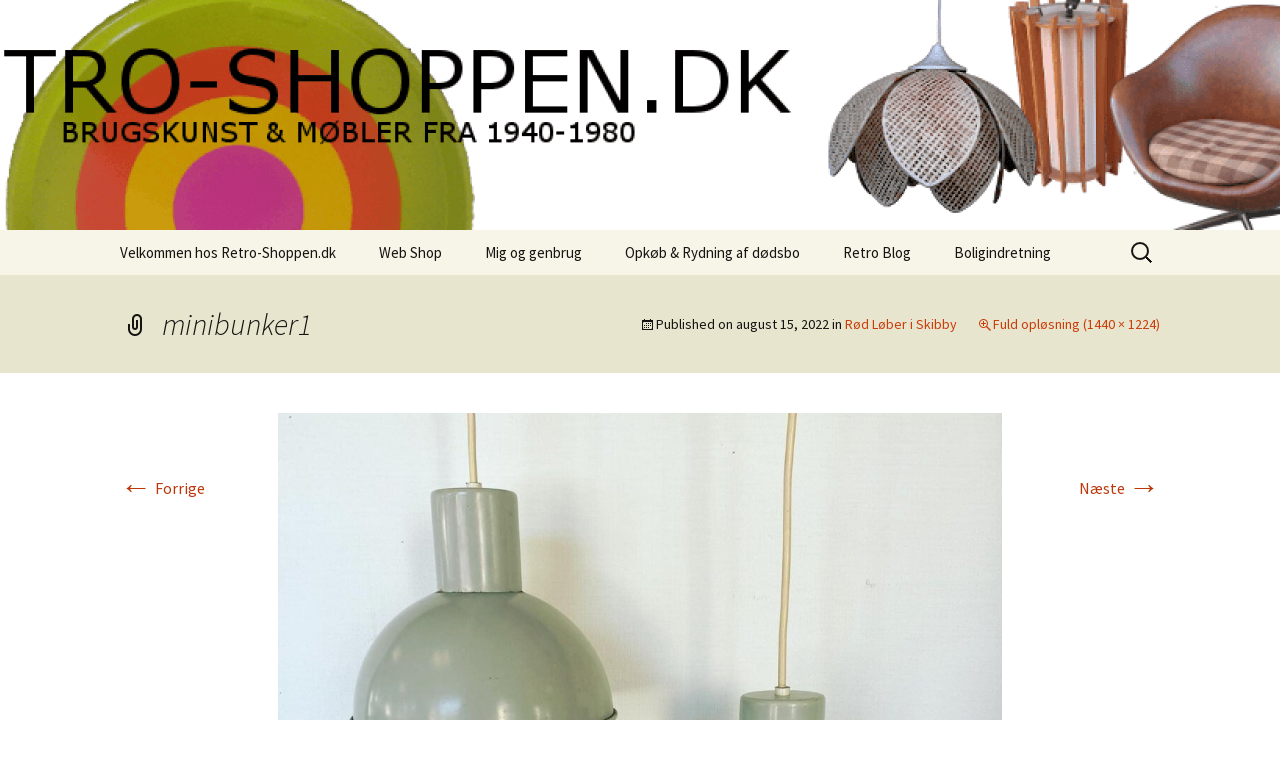

--- FILE ---
content_type: text/html; charset=UTF-8
request_url: https://www.retro-shoppen.dk/event/roed-loeber-i-skibby-3/minibunker1/
body_size: 57593
content:
<!DOCTYPE html>
<html lang="da-DK">
<head>
	<meta charset="UTF-8">
	<meta name="viewport" content="width=device-width, initial-scale=1.0">
	<title>minibunker1 - Retro-Shoppen.DK</title>
	<link rel="profile" href="https://gmpg.org/xfn/11">
	<link rel="pingback" href="https://www.retro-shoppen.dk/xmlrpc.php">
	<meta name='robots' content='index, follow, max-image-preview:large, max-snippet:-1, max-video-preview:-1' />

	<!-- This site is optimized with the Yoast SEO plugin v26.6 - https://yoast.com/wordpress/plugins/seo/ -->
	<link rel="canonical" href="https://www.retro-shoppen.dk/event/roed-loeber-i-skibby-3/minibunker1/" />
	<meta property="og:locale" content="da_DK" />
	<meta property="og:type" content="article" />
	<meta property="og:title" content="minibunker1 - Retro-Shoppen.DK" />
	<meta property="og:url" content="https://www.retro-shoppen.dk/event/roed-loeber-i-skibby-3/minibunker1/" />
	<meta property="og:site_name" content="Retro-Shoppen.DK" />
	<meta property="article:publisher" content="https://www.facebook.com/groups/1525734714409164/" />
	<meta property="og:image" content="https://www.retro-shoppen.dk/event/roed-loeber-i-skibby-3/minibunker1" />
	<meta property="og:image:width" content="1440" />
	<meta property="og:image:height" content="1224" />
	<meta property="og:image:type" content="image/jpeg" />
	<meta name="twitter:card" content="summary_large_image" />
	<script type="application/ld+json" class="yoast-schema-graph">{"@context":"https://schema.org","@graph":[{"@type":"WebPage","@id":"https://www.retro-shoppen.dk/event/roed-loeber-i-skibby-3/minibunker1/","url":"https://www.retro-shoppen.dk/event/roed-loeber-i-skibby-3/minibunker1/","name":"minibunker1 - Retro-Shoppen.DK","isPartOf":{"@id":"https://www.retro-shoppen.dk/#website"},"primaryImageOfPage":{"@id":"https://www.retro-shoppen.dk/event/roed-loeber-i-skibby-3/minibunker1/#primaryimage"},"image":{"@id":"https://www.retro-shoppen.dk/event/roed-loeber-i-skibby-3/minibunker1/#primaryimage"},"thumbnailUrl":"https://www.retro-shoppen.dk/wp-content/uploads/minibunker1.jpg","datePublished":"2022-08-15T05:56:49+00:00","breadcrumb":{"@id":"https://www.retro-shoppen.dk/event/roed-loeber-i-skibby-3/minibunker1/#breadcrumb"},"inLanguage":"da-DK","potentialAction":[{"@type":"ReadAction","target":["https://www.retro-shoppen.dk/event/roed-loeber-i-skibby-3/minibunker1/"]}]},{"@type":"ImageObject","inLanguage":"da-DK","@id":"https://www.retro-shoppen.dk/event/roed-loeber-i-skibby-3/minibunker1/#primaryimage","url":"https://www.retro-shoppen.dk/wp-content/uploads/minibunker1.jpg","contentUrl":"https://www.retro-shoppen.dk/wp-content/uploads/minibunker1.jpg","width":1440,"height":1224},{"@type":"BreadcrumbList","@id":"https://www.retro-shoppen.dk/event/roed-loeber-i-skibby-3/minibunker1/#breadcrumb","itemListElement":[{"@type":"ListItem","position":1,"name":"Hjem","item":"https://www.retro-shoppen.dk/"},{"@type":"ListItem","position":2,"name":"Rød Løber i Skibby","item":"https://www.retro-shoppen.dk/event/roed-loeber-i-skibby-3/"},{"@type":"ListItem","position":3,"name":"minibunker1"}]},{"@type":"WebSite","@id":"https://www.retro-shoppen.dk/#website","url":"https://www.retro-shoppen.dk/","name":"Retro-Shoppen.DK","description":"Dansk Design fra 1940 til 1980","potentialAction":[{"@type":"SearchAction","target":{"@type":"EntryPoint","urlTemplate":"https://www.retro-shoppen.dk/?s={search_term_string}"},"query-input":{"@type":"PropertyValueSpecification","valueRequired":true,"valueName":"search_term_string"}}],"inLanguage":"da-DK"}]}</script>
	<!-- / Yoast SEO plugin. -->


<link rel="alternate" type="application/rss+xml" title="Retro-Shoppen.DK &raquo; Feed" href="https://www.retro-shoppen.dk/feed/" />
<link rel="alternate" type="application/rss+xml" title="Retro-Shoppen.DK &raquo;-kommentar-feed" href="https://www.retro-shoppen.dk/comments/feed/" />
<link rel="alternate" type="text/calendar" title="Retro-Shoppen.DK &raquo; iCal Feed" href="https://www.retro-shoppen.dk/events/?ical=1" />
<link rel="alternate" type="application/rss+xml" title="Retro-Shoppen.DK &raquo; minibunker1-kommentar-feed" href="https://www.retro-shoppen.dk/event/roed-loeber-i-skibby-3/minibunker1/feed/" />
<link rel="alternate" title="oEmbed (JSON)" type="application/json+oembed" href="https://www.retro-shoppen.dk/wp-json/oembed/1.0/embed?url=https%3A%2F%2Fwww.retro-shoppen.dk%2Fevent%2Froed-loeber-i-skibby-3%2Fminibunker1%2F" />
<style id='wp-img-auto-sizes-contain-inline-css'>
img:is([sizes=auto i],[sizes^="auto," i]){contain-intrinsic-size:3000px 1500px}
/*# sourceURL=wp-img-auto-sizes-contain-inline-css */
</style>
<style id='wp-emoji-styles-inline-css'>

	img.wp-smiley, img.emoji {
		display: inline !important;
		border: none !important;
		box-shadow: none !important;
		height: 1em !important;
		width: 1em !important;
		margin: 0 0.07em !important;
		vertical-align: -0.1em !important;
		background: none !important;
		padding: 0 !important;
	}
/*# sourceURL=wp-emoji-styles-inline-css */
</style>
<link rel='stylesheet' id='wp-block-library-css' href='https://www.retro-shoppen.dk/wp-includes/css/dist/block-library/style.min.css?ver=6.9' media='all' />
<link rel='stylesheet' id='wc-blocks-style-css' href='https://www.retro-shoppen.dk/wp-content/plugins/woocommerce/assets/client/blocks/wc-blocks.css?ver=wc-10.4.3' media='all' />
<style id='global-styles-inline-css'>
:root{--wp--preset--aspect-ratio--square: 1;--wp--preset--aspect-ratio--4-3: 4/3;--wp--preset--aspect-ratio--3-4: 3/4;--wp--preset--aspect-ratio--3-2: 3/2;--wp--preset--aspect-ratio--2-3: 2/3;--wp--preset--aspect-ratio--16-9: 16/9;--wp--preset--aspect-ratio--9-16: 9/16;--wp--preset--color--black: #000000;--wp--preset--color--cyan-bluish-gray: #abb8c3;--wp--preset--color--white: #fff;--wp--preset--color--pale-pink: #f78da7;--wp--preset--color--vivid-red: #cf2e2e;--wp--preset--color--luminous-vivid-orange: #ff6900;--wp--preset--color--luminous-vivid-amber: #fcb900;--wp--preset--color--light-green-cyan: #7bdcb5;--wp--preset--color--vivid-green-cyan: #00d084;--wp--preset--color--pale-cyan-blue: #8ed1fc;--wp--preset--color--vivid-cyan-blue: #0693e3;--wp--preset--color--vivid-purple: #9b51e0;--wp--preset--color--dark-gray: #141412;--wp--preset--color--red: #bc360a;--wp--preset--color--medium-orange: #db572f;--wp--preset--color--light-orange: #ea9629;--wp--preset--color--yellow: #fbca3c;--wp--preset--color--dark-brown: #220e10;--wp--preset--color--medium-brown: #722d19;--wp--preset--color--light-brown: #eadaa6;--wp--preset--color--beige: #e8e5ce;--wp--preset--color--off-white: #f7f5e7;--wp--preset--gradient--vivid-cyan-blue-to-vivid-purple: linear-gradient(135deg,rgb(6,147,227) 0%,rgb(155,81,224) 100%);--wp--preset--gradient--light-green-cyan-to-vivid-green-cyan: linear-gradient(135deg,rgb(122,220,180) 0%,rgb(0,208,130) 100%);--wp--preset--gradient--luminous-vivid-amber-to-luminous-vivid-orange: linear-gradient(135deg,rgb(252,185,0) 0%,rgb(255,105,0) 100%);--wp--preset--gradient--luminous-vivid-orange-to-vivid-red: linear-gradient(135deg,rgb(255,105,0) 0%,rgb(207,46,46) 100%);--wp--preset--gradient--very-light-gray-to-cyan-bluish-gray: linear-gradient(135deg,rgb(238,238,238) 0%,rgb(169,184,195) 100%);--wp--preset--gradient--cool-to-warm-spectrum: linear-gradient(135deg,rgb(74,234,220) 0%,rgb(151,120,209) 20%,rgb(207,42,186) 40%,rgb(238,44,130) 60%,rgb(251,105,98) 80%,rgb(254,248,76) 100%);--wp--preset--gradient--blush-light-purple: linear-gradient(135deg,rgb(255,206,236) 0%,rgb(152,150,240) 100%);--wp--preset--gradient--blush-bordeaux: linear-gradient(135deg,rgb(254,205,165) 0%,rgb(254,45,45) 50%,rgb(107,0,62) 100%);--wp--preset--gradient--luminous-dusk: linear-gradient(135deg,rgb(255,203,112) 0%,rgb(199,81,192) 50%,rgb(65,88,208) 100%);--wp--preset--gradient--pale-ocean: linear-gradient(135deg,rgb(255,245,203) 0%,rgb(182,227,212) 50%,rgb(51,167,181) 100%);--wp--preset--gradient--electric-grass: linear-gradient(135deg,rgb(202,248,128) 0%,rgb(113,206,126) 100%);--wp--preset--gradient--midnight: linear-gradient(135deg,rgb(2,3,129) 0%,rgb(40,116,252) 100%);--wp--preset--gradient--autumn-brown: linear-gradient(135deg, rgba(226,45,15,1) 0%, rgba(158,25,13,1) 100%);--wp--preset--gradient--sunset-yellow: linear-gradient(135deg, rgba(233,139,41,1) 0%, rgba(238,179,95,1) 100%);--wp--preset--gradient--light-sky: linear-gradient(135deg,rgba(228,228,228,1.0) 0%,rgba(208,225,252,1.0) 100%);--wp--preset--gradient--dark-sky: linear-gradient(135deg,rgba(0,0,0,1.0) 0%,rgba(56,61,69,1.0) 100%);--wp--preset--font-size--small: 13px;--wp--preset--font-size--medium: 20px;--wp--preset--font-size--large: 36px;--wp--preset--font-size--x-large: 42px;--wp--preset--spacing--20: 0.44rem;--wp--preset--spacing--30: 0.67rem;--wp--preset--spacing--40: 1rem;--wp--preset--spacing--50: 1.5rem;--wp--preset--spacing--60: 2.25rem;--wp--preset--spacing--70: 3.38rem;--wp--preset--spacing--80: 5.06rem;--wp--preset--shadow--natural: 6px 6px 9px rgba(0, 0, 0, 0.2);--wp--preset--shadow--deep: 12px 12px 50px rgba(0, 0, 0, 0.4);--wp--preset--shadow--sharp: 6px 6px 0px rgba(0, 0, 0, 0.2);--wp--preset--shadow--outlined: 6px 6px 0px -3px rgb(255, 255, 255), 6px 6px rgb(0, 0, 0);--wp--preset--shadow--crisp: 6px 6px 0px rgb(0, 0, 0);}:where(.is-layout-flex){gap: 0.5em;}:where(.is-layout-grid){gap: 0.5em;}body .is-layout-flex{display: flex;}.is-layout-flex{flex-wrap: wrap;align-items: center;}.is-layout-flex > :is(*, div){margin: 0;}body .is-layout-grid{display: grid;}.is-layout-grid > :is(*, div){margin: 0;}:where(.wp-block-columns.is-layout-flex){gap: 2em;}:where(.wp-block-columns.is-layout-grid){gap: 2em;}:where(.wp-block-post-template.is-layout-flex){gap: 1.25em;}:where(.wp-block-post-template.is-layout-grid){gap: 1.25em;}.has-black-color{color: var(--wp--preset--color--black) !important;}.has-cyan-bluish-gray-color{color: var(--wp--preset--color--cyan-bluish-gray) !important;}.has-white-color{color: var(--wp--preset--color--white) !important;}.has-pale-pink-color{color: var(--wp--preset--color--pale-pink) !important;}.has-vivid-red-color{color: var(--wp--preset--color--vivid-red) !important;}.has-luminous-vivid-orange-color{color: var(--wp--preset--color--luminous-vivid-orange) !important;}.has-luminous-vivid-amber-color{color: var(--wp--preset--color--luminous-vivid-amber) !important;}.has-light-green-cyan-color{color: var(--wp--preset--color--light-green-cyan) !important;}.has-vivid-green-cyan-color{color: var(--wp--preset--color--vivid-green-cyan) !important;}.has-pale-cyan-blue-color{color: var(--wp--preset--color--pale-cyan-blue) !important;}.has-vivid-cyan-blue-color{color: var(--wp--preset--color--vivid-cyan-blue) !important;}.has-vivid-purple-color{color: var(--wp--preset--color--vivid-purple) !important;}.has-black-background-color{background-color: var(--wp--preset--color--black) !important;}.has-cyan-bluish-gray-background-color{background-color: var(--wp--preset--color--cyan-bluish-gray) !important;}.has-white-background-color{background-color: var(--wp--preset--color--white) !important;}.has-pale-pink-background-color{background-color: var(--wp--preset--color--pale-pink) !important;}.has-vivid-red-background-color{background-color: var(--wp--preset--color--vivid-red) !important;}.has-luminous-vivid-orange-background-color{background-color: var(--wp--preset--color--luminous-vivid-orange) !important;}.has-luminous-vivid-amber-background-color{background-color: var(--wp--preset--color--luminous-vivid-amber) !important;}.has-light-green-cyan-background-color{background-color: var(--wp--preset--color--light-green-cyan) !important;}.has-vivid-green-cyan-background-color{background-color: var(--wp--preset--color--vivid-green-cyan) !important;}.has-pale-cyan-blue-background-color{background-color: var(--wp--preset--color--pale-cyan-blue) !important;}.has-vivid-cyan-blue-background-color{background-color: var(--wp--preset--color--vivid-cyan-blue) !important;}.has-vivid-purple-background-color{background-color: var(--wp--preset--color--vivid-purple) !important;}.has-black-border-color{border-color: var(--wp--preset--color--black) !important;}.has-cyan-bluish-gray-border-color{border-color: var(--wp--preset--color--cyan-bluish-gray) !important;}.has-white-border-color{border-color: var(--wp--preset--color--white) !important;}.has-pale-pink-border-color{border-color: var(--wp--preset--color--pale-pink) !important;}.has-vivid-red-border-color{border-color: var(--wp--preset--color--vivid-red) !important;}.has-luminous-vivid-orange-border-color{border-color: var(--wp--preset--color--luminous-vivid-orange) !important;}.has-luminous-vivid-amber-border-color{border-color: var(--wp--preset--color--luminous-vivid-amber) !important;}.has-light-green-cyan-border-color{border-color: var(--wp--preset--color--light-green-cyan) !important;}.has-vivid-green-cyan-border-color{border-color: var(--wp--preset--color--vivid-green-cyan) !important;}.has-pale-cyan-blue-border-color{border-color: var(--wp--preset--color--pale-cyan-blue) !important;}.has-vivid-cyan-blue-border-color{border-color: var(--wp--preset--color--vivid-cyan-blue) !important;}.has-vivid-purple-border-color{border-color: var(--wp--preset--color--vivid-purple) !important;}.has-vivid-cyan-blue-to-vivid-purple-gradient-background{background: var(--wp--preset--gradient--vivid-cyan-blue-to-vivid-purple) !important;}.has-light-green-cyan-to-vivid-green-cyan-gradient-background{background: var(--wp--preset--gradient--light-green-cyan-to-vivid-green-cyan) !important;}.has-luminous-vivid-amber-to-luminous-vivid-orange-gradient-background{background: var(--wp--preset--gradient--luminous-vivid-amber-to-luminous-vivid-orange) !important;}.has-luminous-vivid-orange-to-vivid-red-gradient-background{background: var(--wp--preset--gradient--luminous-vivid-orange-to-vivid-red) !important;}.has-very-light-gray-to-cyan-bluish-gray-gradient-background{background: var(--wp--preset--gradient--very-light-gray-to-cyan-bluish-gray) !important;}.has-cool-to-warm-spectrum-gradient-background{background: var(--wp--preset--gradient--cool-to-warm-spectrum) !important;}.has-blush-light-purple-gradient-background{background: var(--wp--preset--gradient--blush-light-purple) !important;}.has-blush-bordeaux-gradient-background{background: var(--wp--preset--gradient--blush-bordeaux) !important;}.has-luminous-dusk-gradient-background{background: var(--wp--preset--gradient--luminous-dusk) !important;}.has-pale-ocean-gradient-background{background: var(--wp--preset--gradient--pale-ocean) !important;}.has-electric-grass-gradient-background{background: var(--wp--preset--gradient--electric-grass) !important;}.has-midnight-gradient-background{background: var(--wp--preset--gradient--midnight) !important;}.has-small-font-size{font-size: var(--wp--preset--font-size--small) !important;}.has-medium-font-size{font-size: var(--wp--preset--font-size--medium) !important;}.has-large-font-size{font-size: var(--wp--preset--font-size--large) !important;}.has-x-large-font-size{font-size: var(--wp--preset--font-size--x-large) !important;}
/*# sourceURL=global-styles-inline-css */
</style>

<style id='classic-theme-styles-inline-css'>
/*! This file is auto-generated */
.wp-block-button__link{color:#fff;background-color:#32373c;border-radius:9999px;box-shadow:none;text-decoration:none;padding:calc(.667em + 2px) calc(1.333em + 2px);font-size:1.125em}.wp-block-file__button{background:#32373c;color:#fff;text-decoration:none}
/*# sourceURL=/wp-includes/css/classic-themes.min.css */
</style>
<link rel='stylesheet' id='contact-form-7-css' href='https://www.retro-shoppen.dk/wp-content/plugins/contact-form-7/includes/css/styles.css?ver=6.1.4' media='all' />
<link rel='stylesheet' id='ditty-news-ticker-font-css' href='https://www.retro-shoppen.dk/wp-content/plugins/ditty-news-ticker/legacy/inc/static/libs/fontastic/styles.css?ver=3.1.60' media='all' />
<link rel='stylesheet' id='ditty-news-ticker-css' href='https://www.retro-shoppen.dk/wp-content/plugins/ditty-news-ticker/legacy/inc/static/css/style.css?ver=3.1.60' media='all' />
<link rel='stylesheet' id='ditty-displays-css' href='https://www.retro-shoppen.dk/wp-content/plugins/ditty-news-ticker/assets/build/dittyDisplays.css?ver=3.1.60' media='all' />
<link rel='stylesheet' id='ditty-fontawesome-css' href='https://www.retro-shoppen.dk/wp-content/plugins/ditty-news-ticker/includes/libs/fontawesome-6.4.0/css/all.css?ver=6.4.0' media='' />
<link rel='stylesheet' id='woocommerce-layout-css' href='https://www.retro-shoppen.dk/wp-content/plugins/woocommerce/assets/css/woocommerce-layout.css?ver=10.4.3' media='all' />
<link rel='stylesheet' id='woocommerce-smallscreen-css' href='https://www.retro-shoppen.dk/wp-content/plugins/woocommerce/assets/css/woocommerce-smallscreen.css?ver=10.4.3' media='only screen and (max-width: 768px)' />
<link rel='stylesheet' id='woocommerce-general-css' href='https://www.retro-shoppen.dk/wp-content/plugins/woocommerce/assets/css/woocommerce.css?ver=10.4.3' media='all' />
<style id='woocommerce-inline-inline-css'>
.woocommerce form .form-row .required { visibility: visible; }
/*# sourceURL=woocommerce-inline-inline-css */
</style>
<link rel='stylesheet' id='twentythirteen-fonts-css' href='https://www.retro-shoppen.dk/wp-content/themes/twentythirteen/fonts/source-sans-pro-plus-bitter.css?ver=20230328' media='all' />
<link rel='stylesheet' id='genericons-css' href='https://www.retro-shoppen.dk/wp-content/themes/twentythirteen/genericons/genericons.css?ver=3.0.3' media='all' />
<link rel='stylesheet' id='twentythirteen-style-css' href='https://www.retro-shoppen.dk/wp-content/themes/twentythirteen/style.css?ver=20250415' media='all' />
<link rel='stylesheet' id='twentythirteen-block-style-css' href='https://www.retro-shoppen.dk/wp-content/themes/twentythirteen/css/blocks.css?ver=20240520' media='all' />
<script src="https://www.retro-shoppen.dk/wp-includes/js/jquery/jquery.min.js?ver=3.7.1" id="jquery-core-js"></script>
<script src="https://www.retro-shoppen.dk/wp-includes/js/jquery/jquery-migrate.min.js?ver=3.4.1" id="jquery-migrate-js"></script>
<script src="https://www.retro-shoppen.dk/wp-content/plugins/woocommerce/assets/js/jquery-blockui/jquery.blockUI.min.js?ver=2.7.0-wc.10.4.3" id="wc-jquery-blockui-js" defer data-wp-strategy="defer"></script>
<script id="wc-add-to-cart-js-extra">
var wc_add_to_cart_params = {"ajax_url":"/wp-admin/admin-ajax.php","wc_ajax_url":"/?wc-ajax=%%endpoint%%","i18n_view_cart":"Se kurv","cart_url":"https://www.retro-shoppen.dk/cart/","is_cart":"","cart_redirect_after_add":"no"};
//# sourceURL=wc-add-to-cart-js-extra
</script>
<script src="https://www.retro-shoppen.dk/wp-content/plugins/woocommerce/assets/js/frontend/add-to-cart.min.js?ver=10.4.3" id="wc-add-to-cart-js" defer data-wp-strategy="defer"></script>
<script src="https://www.retro-shoppen.dk/wp-content/plugins/woocommerce/assets/js/js-cookie/js.cookie.min.js?ver=2.1.4-wc.10.4.3" id="wc-js-cookie-js" defer data-wp-strategy="defer"></script>
<script id="woocommerce-js-extra">
var woocommerce_params = {"ajax_url":"/wp-admin/admin-ajax.php","wc_ajax_url":"/?wc-ajax=%%endpoint%%","i18n_password_show":"Vis adgangskode","i18n_password_hide":"Skjul adgangskode"};
//# sourceURL=woocommerce-js-extra
</script>
<script src="https://www.retro-shoppen.dk/wp-content/plugins/woocommerce/assets/js/frontend/woocommerce.min.js?ver=10.4.3" id="woocommerce-js" defer data-wp-strategy="defer"></script>
<script src="https://www.retro-shoppen.dk/wp-content/themes/twentythirteen/js/functions.js?ver=20230526" id="twentythirteen-script-js" defer data-wp-strategy="defer"></script>
<link rel="https://api.w.org/" href="https://www.retro-shoppen.dk/wp-json/" /><link rel="alternate" title="JSON" type="application/json" href="https://www.retro-shoppen.dk/wp-json/wp/v2/media/13936" /><link rel="EditURI" type="application/rsd+xml" title="RSD" href="https://www.retro-shoppen.dk/xmlrpc.php?rsd" />
<meta name="generator" content="WordPress 6.9" />
<meta name="generator" content="WooCommerce 10.4.3" />
<link rel='shortlink' href='https://www.retro-shoppen.dk/?p=13936' />
<meta name="tec-api-version" content="v1"><meta name="tec-api-origin" content="https://www.retro-shoppen.dk"><link rel="alternate" href="https://www.retro-shoppen.dk/wp-json/tribe/events/v1/" />	<noscript><style>.woocommerce-product-gallery{ opacity: 1 !important; }</style></noscript>
		<style type="text/css" id="twentythirteen-header-css">
		.site-header {
		background: url(https://www.retro-shoppen.dk/wp-content/uploads/cropped-NytBanner.png) no-repeat scroll top;
		background-size: 1600px auto;
	}
	@media (max-width: 767px) {
		.site-header {
			background-size: 768px auto;
		}
	}
	@media (max-width: 359px) {
		.site-header {
			background-size: 360px auto;
		}
	}
			.site-title,
	.site-description {
		position: absolute;
		clip-path: inset(50%);
	}
			</style>
			<style id="wp-custom-css">
			/*
Du kan tilføje din egen CSS her.

Klik på hjælp-ikonet ovenfor for at lære mere.
*/
/* Lyons added code */
.product .count { display:none; }		</style>
		</head>

<body class="attachment wp-singular attachment-template-default single single-attachment postid-13936 attachmentid-13936 attachment-jpeg wp-embed-responsive wp-theme-twentythirteen theme-twentythirteen woocommerce-no-js tribe-no-js metaslider-plugin single-author">
		<div id="page" class="hfeed site">
		<a class="screen-reader-text skip-link" href="#content">
			Hop til indhold		</a>
		<header id="masthead" class="site-header">
					<a class="home-link" href="https://www.retro-shoppen.dk/" rel="home" >
				<h1 class="site-title">Retro-Shoppen.DK</h1>
				<h2 class="site-description">Dansk Design fra 1940 til 1980</h2>
			</a>

			<div id="navbar" class="navbar">
				<nav id="site-navigation" class="navigation main-navigation">
					<button class="menu-toggle">Menu</button>
					<div class="menu-menu-1-container"><ul id="primary-menu" class="nav-menu"><li id="menu-item-17261" class="menu-item menu-item-type-post_type menu-item-object-page menu-item-home menu-item-has-children menu-item-17261"><a href="https://www.retro-shoppen.dk/">Velkommen hos Retro-Shoppen.dk</a>
<ul class="sub-menu">
	<li id="menu-item-17264" class="menu-item menu-item-type-post_type menu-item-object-page menu-item-17264"><a href="https://www.retro-shoppen.dk/velkommen-retro-shoppen/presse/">Presse</a></li>
	<li id="menu-item-17263" class="menu-item menu-item-type-post_type menu-item-object-page menu-item-17263"><a href="https://www.retro-shoppen.dk/velkommen-retro-shoppen/personal-shopping/">Personal Shopping</a></li>
	<li id="menu-item-17268" class="menu-item menu-item-type-post_type menu-item-object-page menu-item-17268"><a href="https://www.retro-shoppen.dk/kontakt/">Kontakt &#038; Åbningstider</a></li>
</ul>
</li>
<li id="menu-item-17277" class="menu-item menu-item-type-post_type menu-item-object-page menu-item-has-children menu-item-17277"><a href="https://www.retro-shoppen.dk/shop/">Web Shop</a>
<ul class="sub-menu">
	<li id="menu-item-17323" class="menu-item menu-item-type-taxonomy menu-item-object-product_cat menu-item-17323"><a href="https://www.retro-shoppen.dk/product-category/nyheder/">Nyheder</a></li>
	<li id="menu-item-17322" class="menu-item menu-item-type-taxonomy menu-item-object-product_cat menu-item-17322"><a href="https://www.retro-shoppen.dk/product-category/industrieltdesign-retro-mobler/">Møbler</a></li>
	<li id="menu-item-17326" class="menu-item menu-item-type-taxonomy menu-item-object-product_cat menu-item-has-children menu-item-17326"><a href="https://www.retro-shoppen.dk/product-category/udsalg-sale/">Udsalg / Sale</a>
	<ul class="sub-menu">
		<li id="menu-item-24559" class="menu-item menu-item-type-taxonomy menu-item-object-product_cat menu-item-24559"><a href="https://www.retro-shoppen.dk/product-category/udsalg/">Udsalg</a></li>
		<li id="menu-item-21797" class="menu-item menu-item-type-taxonomy menu-item-object-product_cat menu-item-21797"><a href="https://www.retro-shoppen.dk/product-category/rodekassen/">Rodekassen</a></li>
		<li id="menu-item-24457" class="menu-item menu-item-type-taxonomy menu-item-object-product_cat menu-item-24457"><a href="https://www.retro-shoppen.dk/product-category/reservedele/">Reservedele</a></li>
	</ul>
</li>
	<li id="menu-item-17287" class="menu-item menu-item-type-taxonomy menu-item-object-product_cat menu-item-has-children menu-item-17287"><a href="https://www.retro-shoppen.dk/product-category/dansk-design-wegner-mogensen-vodder/">Dansk / Svensk Design</a>
	<ul class="sub-menu">
		<li id="menu-item-17290" class="menu-item menu-item-type-taxonomy menu-item-object-product_cat menu-item-17290"><a href="https://www.retro-shoppen.dk/product-category/skiftende-udvalg-af-div-produceret-hos-george-jensen-smykker-julepynt/">Georg Jensen</a></li>
		<li id="menu-item-24525" class="menu-item menu-item-type-taxonomy menu-item-object-product_cat menu-item-24525"><a href="https://www.retro-shoppen.dk/product-category/designer-moebler/">Designer møbler</a></li>
	</ul>
</li>
	<li id="menu-item-17280" class="menu-item menu-item-type-taxonomy menu-item-object-product_cat menu-item-has-children menu-item-17280"><a href="https://www.retro-shoppen.dk/product-category/antik-raritet/">Rariteter &amp; Sølv/guld</a>
	<ul class="sub-menu">
		<li id="menu-item-17466" class="menu-item menu-item-type-taxonomy menu-item-object-product_cat menu-item-17466"><a href="https://www.retro-shoppen.dk/product-category/guld-soelv/">Guld &amp; Sølv</a></li>
		<li id="menu-item-17289" class="menu-item menu-item-type-taxonomy menu-item-object-product_cat menu-item-17289"><a href="https://www.retro-shoppen.dk/product-category/flora-danica/">Flora Danica</a></li>
		<li id="menu-item-23567" class="menu-item menu-item-type-taxonomy menu-item-object-product_cat menu-item-23567"><a href="https://www.retro-shoppen.dk/product-category/museum/">Museums smykker og mønter</a></li>
		<li id="menu-item-17281" class="menu-item menu-item-type-taxonomy menu-item-object-product_cat menu-item-17281"><a href="https://www.retro-shoppen.dk/product-category/antik-raritet/blandede-finurligheder/">Blandede finurligheder</a></li>
		<li id="menu-item-17284" class="menu-item menu-item-type-taxonomy menu-item-object-product_cat menu-item-17284"><a href="https://www.retro-shoppen.dk/product-category/antik-raritet/llardo-porcelaen/">Lladro Porcelæn</a></li>
	</ul>
</li>
	<li id="menu-item-17293" class="menu-item menu-item-type-taxonomy menu-item-object-product_cat menu-item-has-children menu-item-17293"><a href="https://www.retro-shoppen.dk/product-category/keramik-porcelaen/">Keramik &amp; Porcelæn</a>
	<ul class="sub-menu">
		<li id="menu-item-17294" class="menu-item menu-item-type-taxonomy menu-item-object-product_cat menu-item-17294"><a href="https://www.retro-shoppen.dk/product-category/keramik-porcelaen/alu/">Aluminia</a></li>
		<li id="menu-item-17302" class="menu-item menu-item-type-taxonomy menu-item-object-product_cat menu-item-has-children menu-item-17302"><a href="https://www.retro-shoppen.dk/product-category/kgl-porcelaen/">Kgl. Porcelæn</a>
		<ul class="sub-menu">
			<li id="menu-item-17282" class="menu-item menu-item-type-taxonomy menu-item-object-product_cat menu-item-17282"><a href="https://www.retro-shoppen.dk/product-category/antik-raritet/bode-willumsen/">Bode Willumsen</a></li>
			<li id="menu-item-20102" class="menu-item menu-item-type-taxonomy menu-item-object-product_cat menu-item-20102"><a href="https://www.retro-shoppen.dk/product-category/kgl-porcelaen/knud-kyhn/">Knud Kyhn</a></li>
			<li id="menu-item-17307" class="menu-item menu-item-type-taxonomy menu-item-object-product_cat menu-item-17307"><a href="https://www.retro-shoppen.dk/product-category/kgl-porcelaen/dj/">Dahl Jensen</a></li>
			<li id="menu-item-17312" class="menu-item menu-item-type-taxonomy menu-item-object-product_cat menu-item-has-children menu-item-17312"><a href="https://www.retro-shoppen.dk/product-category/kgl-porcelaen/rc/">Royal Copenhagen</a>
			<ul class="sub-menu">
				<li id="menu-item-17313" class="menu-item menu-item-type-taxonomy menu-item-object-product_cat menu-item-17313"><a href="https://www.retro-shoppen.dk/product-category/kgl-porcelaen/rc/mussel-halvblonde/">Mussel Halvblonde</a></li>
				<li id="menu-item-17314" class="menu-item menu-item-type-taxonomy menu-item-object-product_cat menu-item-17314"><a href="https://www.retro-shoppen.dk/product-category/kgl-porcelaen/rc/mussel-helblonde/">Mussel Helblonde</a></li>
				<li id="menu-item-17315" class="menu-item menu-item-type-taxonomy menu-item-object-product_cat menu-item-17315"><a href="https://www.retro-shoppen.dk/product-category/kgl-porcelaen/rc/mussel-riflet/">Mussel Riflet</a></li>
				<li id="menu-item-17316" class="menu-item menu-item-type-taxonomy menu-item-object-product_cat menu-item-17316"><a href="https://www.retro-shoppen.dk/product-category/kgl-porcelaen/rc/baca-tenera/">Royal Copenhagen Baca/Tenera</a></li>
				<li id="menu-item-17317" class="menu-item menu-item-type-taxonomy menu-item-object-product_cat menu-item-17317"><a href="https://www.retro-shoppen.dk/product-category/kgl-porcelaen/rc/rc-blaa-blomst/">Royal Copenhagen Blå Blomst</a></li>
				<li id="menu-item-17318" class="menu-item menu-item-type-taxonomy menu-item-object-product_cat menu-item-17318"><a href="https://www.retro-shoppen.dk/product-category/kgl-porcelaen/rc/rc-blaakant/">Royal Copenhagen Grethe Meyer</a></li>
				<li id="menu-item-17319" class="menu-item menu-item-type-taxonomy menu-item-object-product_cat menu-item-17319"><a href="https://www.retro-shoppen.dk/product-category/kgl-porcelaen/rc/royal-copenhagen-figurer/">Royal Copenhagen figurer</a></li>
			</ul>
</li>
			<li id="menu-item-17303" class="menu-item menu-item-type-taxonomy menu-item-object-product_cat menu-item-has-children menu-item-17303"><a href="https://www.retro-shoppen.dk/product-category/kgl-porcelaen/b-g/">Bing &amp; Grøndahl</a>
			<ul class="sub-menu">
				<li id="menu-item-17304" class="menu-item menu-item-type-taxonomy menu-item-object-product_cat menu-item-17304"><a href="https://www.retro-shoppen.dk/product-category/kgl-porcelaen/b-g/b-g-blaamalet/">Bing &amp; Grøndahl Blåmalet</a></li>
				<li id="menu-item-17305" class="menu-item menu-item-type-taxonomy menu-item-object-product_cat menu-item-17305"><a href="https://www.retro-shoppen.dk/product-category/kgl-porcelaen/b-g/b-g-figurer/">Bing &amp; Grøndahl figurer</a></li>
				<li id="menu-item-17306" class="menu-item menu-item-type-taxonomy menu-item-object-product_cat menu-item-17306"><a href="https://www.retro-shoppen.dk/product-category/kgl-porcelaen/b-g/b-g-maagestel/">Bing &amp; Grøndahl Mågestel</a></li>
				<li id="menu-item-17310" class="menu-item menu-item-type-taxonomy menu-item-object-product_cat menu-item-17310"><a href="https://www.retro-shoppen.dk/product-category/kgl-porcelaen/kgl-porcelaen-stel/b-g-empire/">Bing &amp; Grøndahl Empire</a></li>
			</ul>
</li>
			<li id="menu-item-17308" class="menu-item menu-item-type-taxonomy menu-item-object-product_cat menu-item-17308"><a href="https://www.retro-shoppen.dk/product-category/kgl-porcelaen/kgl-porcelaen-vaser/">Kgl porcelæn vaser</a></li>
			<li id="menu-item-17309" class="menu-item menu-item-type-taxonomy menu-item-object-product_cat menu-item-17309"><a href="https://www.retro-shoppen.dk/product-category/kgl-porcelaen/kgl-porcelaen-stel/">Kgl. porcelæn stel</a></li>
		</ul>
</li>
		<li id="menu-item-17300" class="menu-item menu-item-type-taxonomy menu-item-object-product_cat menu-item-has-children menu-item-17300"><a href="https://www.retro-shoppen.dk/product-category/keramik-porcelaen/retro-keramik/">Vintage keramik</a>
		<ul class="sub-menu">
			<li id="menu-item-17296" class="menu-item menu-item-type-taxonomy menu-item-object-product_cat menu-item-17296"><a href="https://www.retro-shoppen.dk/product-category/keramik-porcelaen/bw/">Bjørn Winblad</a></li>
			<li id="menu-item-17297" class="menu-item menu-item-type-taxonomy menu-item-object-product_cat menu-item-17297"><a href="https://www.retro-shoppen.dk/product-category/keramik-porcelaen/ihq/">IHQ Quistgaard</a></li>
			<li id="menu-item-17298" class="menu-item menu-item-type-taxonomy menu-item-object-product_cat menu-item-17298"><a href="https://www.retro-shoppen.dk/product-category/keramik-porcelaen/roerstrand-stel/">Røstrand stel</a></li>
			<li id="menu-item-17295" class="menu-item menu-item-type-taxonomy menu-item-object-product_cat menu-item-17295"><a href="https://www.retro-shoppen.dk/product-category/keramik-porcelaen/arabia/">Arabia</a></li>
			<li id="menu-item-17299" class="menu-item menu-item-type-taxonomy menu-item-object-product_cat menu-item-17299"><a href="https://www.retro-shoppen.dk/product-category/keramik-porcelaen/gulv-vaser/">Vintage Gulv vaser</a></li>
			<li id="menu-item-17301" class="menu-item menu-item-type-taxonomy menu-item-object-product_cat menu-item-17301"><a href="https://www.retro-shoppen.dk/product-category/keramik-porcelaen/vintage-vase/">Vintage keramik vaser</a></li>
			<li id="menu-item-17328" class="menu-item menu-item-type-taxonomy menu-item-object-product_cat menu-item-17328"><a href="https://www.retro-shoppen.dk/product-category/vintage-keramik-lamper/">Vintage keramik lamper</a></li>
			<li id="menu-item-20589" class="menu-item menu-item-type-taxonomy menu-item-object-product_cat menu-item-20589"><a href="https://www.retro-shoppen.dk/product-category/keramik-porcelaen/urtepotter/">Vintage urtepotter</a></li>
			<li id="menu-item-17357" class="menu-item menu-item-type-taxonomy menu-item-object-product_cat menu-item-17357"><a href="https://www.retro-shoppen.dk/product-category/lyngby/">Lyngby Porcelæn</a></li>
		</ul>
</li>
	</ul>
</li>
	<li id="menu-item-17285" class="menu-item menu-item-type-taxonomy menu-item-object-product_cat menu-item-17285"><a href="https://www.retro-shoppen.dk/product-category/belysning/">Belysning</a></li>
	<li id="menu-item-17320" class="menu-item menu-item-type-taxonomy menu-item-object-product_cat menu-item-has-children menu-item-17320"><a href="https://www.retro-shoppen.dk/product-category/kunst-billeder/">Kunst &amp; billeder</a>
	<ul class="sub-menu">
		<li id="menu-item-23898" class="menu-item menu-item-type-taxonomy menu-item-object-product_cat menu-item-23898"><a href="https://www.retro-shoppen.dk/product-category/gamle-reklamer/">Gamle reklamer</a></li>
		<li id="menu-item-23901" class="menu-item menu-item-type-taxonomy menu-item-object-product_cat menu-item-23901"><a href="https://www.retro-shoppen.dk/product-category/relieffer/">Relieffer</a></li>
		<li id="menu-item-23903" class="menu-item menu-item-type-taxonomy menu-item-object-product_cat menu-item-23903"><a href="https://www.retro-shoppen.dk/product-category/kunst/">Kunst</a></li>
		<li id="menu-item-23904" class="menu-item menu-item-type-taxonomy menu-item-object-product_cat menu-item-23904"><a href="https://www.retro-shoppen.dk/product-category/litografier/">Litografier</a></li>
		<li id="menu-item-23905" class="menu-item menu-item-type-taxonomy menu-item-object-product_cat menu-item-23905"><a href="https://www.retro-shoppen.dk/product-category/malerier/">Malerier</a></li>
		<li id="menu-item-23906" class="menu-item menu-item-type-taxonomy menu-item-object-product_cat menu-item-23906"><a href="https://www.retro-shoppen.dk/product-category/plakater-tryk/">Plakater &amp; Tryk</a></li>
	</ul>
</li>
	<li id="menu-item-17292" class="menu-item menu-item-type-taxonomy menu-item-object-product_cat menu-item-has-children menu-item-17292"><a href="https://www.retro-shoppen.dk/product-category/gamle-skoenne-julesager/">Jul &amp; Påske</a>
	<ul class="sub-menu">
		<li id="menu-item-19570" class="menu-item menu-item-type-taxonomy menu-item-object-product_cat menu-item-19570"><a href="https://www.retro-shoppen.dk/product-category/vintage-jul/">Vintage Julepynt</a></li>
		<li id="menu-item-19527" class="menu-item menu-item-type-taxonomy menu-item-object-product_cat menu-item-19527"><a href="https://www.retro-shoppen.dk/product-category/paaske/">Vintage påskepynt</a></li>
	</ul>
</li>
	<li id="menu-item-17321" class="menu-item menu-item-type-taxonomy menu-item-object-product_cat menu-item-17321"><a href="https://www.retro-shoppen.dk/product-category/landligt-romantisk-country-style/">Landligt &amp; romantisk</a></li>
	<li id="menu-item-17291" class="menu-item menu-item-type-taxonomy menu-item-object-product_cat menu-item-has-children menu-item-17291"><a href="https://www.retro-shoppen.dk/product-category/glas/">Glas</a>
	<ul class="sub-menu">
		<li id="menu-item-23522" class="menu-item menu-item-type-taxonomy menu-item-object-product_cat menu-item-23522"><a href="https://www.retro-shoppen.dk/product-category/holmegaard/">Holmegaard</a></li>
		<li id="menu-item-17283" class="menu-item menu-item-type-taxonomy menu-item-object-product_cat menu-item-17283"><a href="https://www.retro-shoppen.dk/product-category/antik-raritet/iittala-glas/">Iittala glas</a></li>
		<li id="menu-item-23524" class="menu-item menu-item-type-taxonomy menu-item-object-product_cat menu-item-23524"><a href="https://www.retro-shoppen.dk/product-category/riihimaki/">Riihimäki</a></li>
		<li id="menu-item-23526" class="menu-item menu-item-type-taxonomy menu-item-object-product_cat menu-item-23526"><a href="https://www.retro-shoppen.dk/product-category/boehmiske-glas/">Bøhmiske glas</a></li>
		<li id="menu-item-17866" class="menu-item menu-item-type-taxonomy menu-item-object-product_cat menu-item-17866"><a href="https://www.retro-shoppen.dk/product-category/antik-raritet/murano/">Murano glas</a></li>
		<li id="menu-item-23525" class="menu-item menu-item-type-taxonomy menu-item-object-product_cat menu-item-23525"><a href="https://www.retro-shoppen.dk/product-category/andre-glas/">Andre glas</a></li>
	</ul>
</li>
	<li id="menu-item-17325" class="menu-item menu-item-type-taxonomy menu-item-object-product_cat menu-item-17325"><a href="https://www.retro-shoppen.dk/product-category/tekstiler/">Tekstiler &amp; Tæpper</a></li>
	<li id="menu-item-17329" class="menu-item menu-item-type-taxonomy menu-item-object-product_cat menu-item-17329"><a href="https://www.retro-shoppen.dk/product-category/vintage-smykker-accesories/">Vintage Smykker</a></li>
	<li id="menu-item-17324" class="menu-item menu-item-type-taxonomy menu-item-object-product_cat menu-item-has-children menu-item-17324"><a href="https://www.retro-shoppen.dk/product-category/plastic-fantastique/">Plastikvarer &amp; Køkkengrej</a>
	<ul class="sub-menu">
		<li id="menu-item-17286" class="menu-item menu-item-type-taxonomy menu-item-object-product_cat menu-item-17286"><a href="https://www.retro-shoppen.dk/product-category/cathrineholm-lotus/">Cathrineholm Lotus</a></li>
		<li id="menu-item-17288" class="menu-item menu-item-type-taxonomy menu-item-object-product_cat menu-item-17288"><a href="https://www.retro-shoppen.dk/product-category/daser/">Dåser &amp; Bakker</a></li>
		<li id="menu-item-24136" class="menu-item menu-item-type-taxonomy menu-item-object-product_cat menu-item-24136"><a href="https://www.retro-shoppen.dk/product-category/plastik-fantastic/">Plastik Fantastic</a></li>
	</ul>
</li>
	<li id="menu-item-17327" class="menu-item menu-item-type-taxonomy menu-item-object-product_cat menu-item-17327"><a href="https://www.retro-shoppen.dk/product-category/blandet-retro-varia2/">Varia</a></li>
	<li id="menu-item-22646" class="menu-item menu-item-type-taxonomy menu-item-object-product_cat menu-item-22646"><a href="https://www.retro-shoppen.dk/product-category/legetoej-boeger/">Legetøj &amp; Bøger</a></li>
	<li id="menu-item-22210" class="menu-item menu-item-type-taxonomy menu-item-object-product_cat menu-item-22210"><a href="https://www.retro-shoppen.dk/product-category/solgt-sold/">Solgt / Sold</a></li>
	<li id="menu-item-17267" class="menu-item menu-item-type-post_type menu-item-object-page menu-item-17267"><a href="https://www.retro-shoppen.dk/cart/">Indkøbskurv</a></li>
	<li id="menu-item-17265" class="menu-item menu-item-type-post_type menu-item-object-page menu-item-17265"><a href="https://www.retro-shoppen.dk/checkout/">Gå til kasse</a></li>
	<li id="menu-item-17266" class="menu-item menu-item-type-post_type menu-item-object-page menu-item-17266"><a href="https://www.retro-shoppen.dk/kobsbetingelser/">Handelsbetingelser</a></li>
</ul>
</li>
<li id="menu-item-17271" class="menu-item menu-item-type-post_type menu-item-object-page menu-item-has-children menu-item-17271"><a href="https://www.retro-shoppen.dk/passion-for-retro/">Mig og genbrug</a>
<ul class="sub-menu">
	<li id="menu-item-17269" class="menu-item menu-item-type-post_type menu-item-object-page menu-item-17269"><a href="https://www.retro-shoppen.dk/kontor-karma/">Kontor Karma</a></li>
	<li id="menu-item-17270" class="menu-item menu-item-type-post_type menu-item-object-page menu-item-17270"><a href="https://www.retro-shoppen.dk/links/">Links</a></li>
</ul>
</li>
<li id="menu-item-17262" class="menu-item menu-item-type-post_type menu-item-object-page menu-item-17262"><a href="https://www.retro-shoppen.dk/velkommen-retro-shoppen/opkob-rydning-dodsbo/">Opkøb &#038; Rydning af dødsbo</a></li>
<li id="menu-item-20490" class="menu-item menu-item-type-post_type menu-item-object-page menu-item-20490"><a href="https://www.retro-shoppen.dk/retro-blog/">Retro Blog</a></li>
<li id="menu-item-22975" class="menu-item menu-item-type-post_type menu-item-object-page menu-item-22975"><a href="https://www.retro-shoppen.dk/bolig-indretning/">Boligindretning</a></li>
</ul></div>					<form role="search" method="get" class="search-form" action="https://www.retro-shoppen.dk/">
				<label>
					<span class="screen-reader-text">Søg efter:</span>
					<input type="search" class="search-field" placeholder="Søg &hellip;" value="" name="s" />
				</label>
				<input type="submit" class="search-submit" value="Søg" />
			</form>				</nav><!-- #site-navigation -->
			</div><!-- #navbar -->
		</header><!-- #masthead -->

		<div id="main" class="site-main">

	<div id="primary" class="content-area">
		<div id="content" class="site-content" role="main">

			
			<article id="post-13936" class="image-attachment post-13936 attachment type-attachment status-inherit hentry">
			<header class="entry-header">
				<h1 class="entry-title">minibunker1</h1>

				<div class="entry-meta">
					<span class="attachment-meta">Published on <time class="entry-date" datetime="2022-08-15T07:56:49+02:00">august 15, 2022</time> in <a href="https://www.retro-shoppen.dk/event/roed-loeber-i-skibby-3/" title="Go to Rød Løber i Skibby" rel="gallery">Rød Løber i Skibby</a></span><span class="attachment-meta full-size-link"><a href="https://www.retro-shoppen.dk/wp-content/uploads/minibunker1.jpg" title="Link til billedet i fuld størrelse">Fuld opløsning (1440 &times; 1224)</a></span>					</div><!-- .entry-meta -->
				</header><!-- .entry-header -->

				<div class="entry-content">
					<nav id="image-navigation" class="navigation image-navigation">
					<span class="nav-previous"><a href='https://www.retro-shoppen.dk/event/roed-loeber-i-skibby-3/kelim3/'><span class="meta-nav">&larr;</span> Forrige</a></span>
						<span class="nav-next"><a href='https://www.retro-shoppen.dk/event/roed-loeber-i-skibby-3/minibunker2/'>Næste <span class="meta-nav">&rarr;</span></a></span>
					</nav><!-- #image-navigation -->

					<div class="entry-attachment">
						<div class="attachment">
						<a href="https://www.retro-shoppen.dk/event/roed-loeber-i-skibby-3/minibunker2/" title="minibunker1" rel="attachment"><img width="724" height="615" src="https://www.retro-shoppen.dk/wp-content/uploads/minibunker1.jpg" class="attachment-724x724 size-724x724" alt="" decoding="async" fetchpriority="high" srcset="https://www.retro-shoppen.dk/wp-content/uploads/minibunker1.jpg 1440w, https://www.retro-shoppen.dk/wp-content/uploads/minibunker1-300x255.jpg 300w, https://www.retro-shoppen.dk/wp-content/uploads/minibunker1-1024x870.jpg 1024w" sizes="(max-width: 724px) 100vw, 724px" /></a>
												</div><!-- .attachment -->
					</div><!-- .entry-attachment -->

					
				</div><!-- .entry-content -->
			</article><!-- #post -->

				
<div id="comments" class="comments-area">

	
		<div id="respond" class="comment-respond">
		<h3 id="reply-title" class="comment-reply-title">Skriv et svar <small><a rel="nofollow" id="cancel-comment-reply-link" href="/event/roed-loeber-i-skibby-3/minibunker1/#respond" style="display:none;">Annuller svar</a></small></h3><form action="https://www.retro-shoppen.dk/wp-comments-post.php" method="post" id="commentform" class="comment-form"><p class="comment-notes"><span id="email-notes">Din e-mailadresse vil ikke blive publiceret.</span> <span class="required-field-message">Krævede felter er markeret med <span class="required">*</span></span></p><p class="comment-form-comment"><label for="comment">Kommentar <span class="required">*</span></label> <textarea id="comment" name="comment" cols="45" rows="8" maxlength="65525" required></textarea></p><p class="comment-form-author"><label for="author">Navn <span class="required">*</span></label> <input id="author" name="author" type="text" value="" size="30" maxlength="245" autocomplete="name" required /></p>
<p class="comment-form-email"><label for="email">E-mail <span class="required">*</span></label> <input id="email" name="email" type="email" value="" size="30" maxlength="100" aria-describedby="email-notes" autocomplete="email" required /></p>
<p class="comment-form-url"><label for="url">Websted</label> <input id="url" name="url" type="url" value="" size="30" maxlength="200" autocomplete="url" /></p>
<p class="form-submit"><input name="submit" type="submit" id="submit" class="submit" value="Send kommentar" /> <input type='hidden' name='comment_post_ID' value='13936' id='comment_post_ID' />
<input type='hidden' name='comment_parent' id='comment_parent' value='0' />
</p><p style="display: none;"><input type="hidden" id="akismet_comment_nonce" name="akismet_comment_nonce" value="e8a5f15b03" /></p><p style="display: none !important;" class="akismet-fields-container" data-prefix="ak_"><label>&#916;<textarea name="ak_hp_textarea" cols="45" rows="8" maxlength="100"></textarea></label><input type="hidden" id="ak_js_1" name="ak_js" value="164"/><script>document.getElementById( "ak_js_1" ).setAttribute( "value", ( new Date() ).getTime() );</script></p></form>	</div><!-- #respond -->
	
</div><!-- #comments -->

			
		</div><!-- #content -->
	</div><!-- #primary -->


		</div><!-- #main -->
		<footer id="colophon" class="site-footer">
				<div id="secondary" class="sidebar-container" role="complementary">
		<div class="widget-area">
			<aside id="search-2" class="widget widget_search"><h3 class="widget-title">Søg på dette site :</h3><form role="search" method="get" class="search-form" action="https://www.retro-shoppen.dk/">
				<label>
					<span class="screen-reader-text">Søg efter:</span>
					<input type="search" class="search-field" placeholder="Søg &hellip;" value="" name="s" />
				</label>
				<input type="submit" class="search-submit" value="Søg" />
			</form></aside><aside id="custom_html-2" class="widget_text widget widget_custom_html"><h3 class="widget-title">Tilmelding til vores Nyhedsbrev</h3><div class="textwidget custom-html-widget">Send en e-mail til kontakt@retro-shoppen.dk og bed om at blive tilmeldt RetroNyt
Vi lover kun at sende en gang om måneden - men kun hvis vi når det.</div></aside>		</div><!-- .widget-area -->
	</div><!-- #secondary -->

			<div class="site-info">
												<a href="https://wordpress.org/" class="imprint">
					Drevet af WordPress				</a>
			</div><!-- .site-info -->
		</footer><!-- #colophon -->
	</div><!-- #page -->

	<script type="speculationrules">
{"prefetch":[{"source":"document","where":{"and":[{"href_matches":"/*"},{"not":{"href_matches":["/wp-*.php","/wp-admin/*","/wp-content/uploads/*","/wp-content/*","/wp-content/plugins/*","/wp-content/themes/twentythirteen/*","/*\\?(.+)"]}},{"not":{"selector_matches":"a[rel~=\"nofollow\"]"}},{"not":{"selector_matches":".no-prefetch, .no-prefetch a"}}]},"eagerness":"conservative"}]}
</script>
		<script>
		( function ( body ) {
			'use strict';
			body.className = body.className.replace( /\btribe-no-js\b/, 'tribe-js' );
		} )( document.body );
		</script>
		<script> /* <![CDATA[ */var tribe_l10n_datatables = {"aria":{"sort_ascending":": activate to sort column ascending","sort_descending":": activate to sort column descending"},"length_menu":"Show _MENU_ entries","empty_table":"No data available in table","info":"Showing _START_ to _END_ of _TOTAL_ entries","info_empty":"Showing 0 to 0 of 0 entries","info_filtered":"(filtered from _MAX_ total entries)","zero_records":"No matching records found","search":"Search:","all_selected_text":"All items on this page were selected. ","select_all_link":"Select all pages","clear_selection":"Clear Selection.","pagination":{"all":"All","next":"Next","previous":"Previous"},"select":{"rows":{"0":"","_":": Selected %d rows","1":": Selected 1 row"}},"datepicker":{"dayNames":["s\u00f8ndag","mandag","tirsdag","onsdag","torsdag","fredag","l\u00f8rdag"],"dayNamesShort":["s\u00f8n","man","tirs","ons","tors","fre","l\u00f8r"],"dayNamesMin":["S","M","Ti","O","To","F","L"],"monthNames":["januar","februar","marts","april","maj","juni","juli","august","september","oktober","november","december"],"monthNamesShort":["januar","februar","marts","april","maj","juni","juli","august","september","oktober","november","december"],"monthNamesMin":["jan","feb","mar","apr","maj","jun","jul","aug","sep","okt","nov","dec"],"nextText":"Next","prevText":"Prev","currentText":"Today","closeText":"Done","today":"Today","clear":"Clear"}};/* ]]> */ </script>	<script>
		(function () {
			var c = document.body.className;
			c = c.replace(/woocommerce-no-js/, 'woocommerce-js');
			document.body.className = c;
		})();
	</script>
	<script src="https://www.retro-shoppen.dk/wp-content/plugins/the-events-calendar/common/build/js/user-agent.js?ver=da75d0bdea6dde3898df" id="tec-user-agent-js"></script>
<script src="https://www.retro-shoppen.dk/wp-includes/js/dist/hooks.min.js?ver=dd5603f07f9220ed27f1" id="wp-hooks-js"></script>
<script src="https://www.retro-shoppen.dk/wp-includes/js/dist/i18n.min.js?ver=c26c3dc7bed366793375" id="wp-i18n-js"></script>
<script id="wp-i18n-js-after">
wp.i18n.setLocaleData( { 'text direction\u0004ltr': [ 'ltr' ] } );
//# sourceURL=wp-i18n-js-after
</script>
<script src="https://www.retro-shoppen.dk/wp-content/plugins/contact-form-7/includes/swv/js/index.js?ver=6.1.4" id="swv-js"></script>
<script id="contact-form-7-js-translations">
( function( domain, translations ) {
	var localeData = translations.locale_data[ domain ] || translations.locale_data.messages;
	localeData[""].domain = domain;
	wp.i18n.setLocaleData( localeData, domain );
} )( "contact-form-7", {"translation-revision-date":"2025-12-18 10:26:42+0000","generator":"GlotPress\/4.0.3","domain":"messages","locale_data":{"messages":{"":{"domain":"messages","plural-forms":"nplurals=2; plural=n != 1;","lang":"da_DK"},"This contact form is placed in the wrong place.":["Denne kontaktformular er placeret det forkerte sted."],"Error:":["Fejl:"]}},"comment":{"reference":"includes\/js\/index.js"}} );
//# sourceURL=contact-form-7-js-translations
</script>
<script id="contact-form-7-js-before">
var wpcf7 = {
    "api": {
        "root": "https:\/\/www.retro-shoppen.dk\/wp-json\/",
        "namespace": "contact-form-7\/v1"
    },
    "cached": 1
};
//# sourceURL=contact-form-7-js-before
</script>
<script src="https://www.retro-shoppen.dk/wp-content/plugins/contact-form-7/includes/js/index.js?ver=6.1.4" id="contact-form-7-js"></script>
<script src="https://www.retro-shoppen.dk/wp-content/plugins/ditty-news-ticker/legacy/inc/static/js/swiped-events.min.js?ver=1.1.4" id="swiped-events-js"></script>
<script src="https://www.retro-shoppen.dk/wp-includes/js/imagesloaded.min.js?ver=5.0.0" id="imagesloaded-js"></script>
<script src="https://www.retro-shoppen.dk/wp-includes/js/jquery/ui/effect.min.js?ver=1.13.3" id="jquery-effects-core-js"></script>
<script id="ditty-news-ticker-js-extra">
var mtphr_dnt_vars = {"is_rtl":""};
//# sourceURL=ditty-news-ticker-js-extra
</script>
<script src="https://www.retro-shoppen.dk/wp-content/plugins/ditty-news-ticker/legacy/inc/static/js/ditty-news-ticker.js?ver=3.1.60" id="ditty-news-ticker-js"></script>
<script src="https://www.retro-shoppen.dk/wp-includes/js/comment-reply.min.js?ver=6.9" id="comment-reply-js" async data-wp-strategy="async" fetchpriority="low"></script>
<script src="https://www.retro-shoppen.dk/wp-includes/js/masonry.min.js?ver=4.2.2" id="masonry-js"></script>
<script src="https://www.retro-shoppen.dk/wp-includes/js/jquery/jquery.masonry.min.js?ver=3.1.2b" id="jquery-masonry-js"></script>
<script src="https://www.retro-shoppen.dk/wp-content/plugins/woocommerce/assets/js/sourcebuster/sourcebuster.min.js?ver=10.4.3" id="sourcebuster-js-js"></script>
<script id="wc-order-attribution-js-extra">
var wc_order_attribution = {"params":{"lifetime":1.0e-5,"session":30,"base64":false,"ajaxurl":"https://www.retro-shoppen.dk/wp-admin/admin-ajax.php","prefix":"wc_order_attribution_","allowTracking":true},"fields":{"source_type":"current.typ","referrer":"current_add.rf","utm_campaign":"current.cmp","utm_source":"current.src","utm_medium":"current.mdm","utm_content":"current.cnt","utm_id":"current.id","utm_term":"current.trm","utm_source_platform":"current.plt","utm_creative_format":"current.fmt","utm_marketing_tactic":"current.tct","session_entry":"current_add.ep","session_start_time":"current_add.fd","session_pages":"session.pgs","session_count":"udata.vst","user_agent":"udata.uag"}};
//# sourceURL=wc-order-attribution-js-extra
</script>
<script src="https://www.retro-shoppen.dk/wp-content/plugins/woocommerce/assets/js/frontend/order-attribution.min.js?ver=10.4.3" id="wc-order-attribution-js"></script>
<script defer src="https://www.retro-shoppen.dk/wp-content/plugins/akismet/_inc/akismet-frontend.js?ver=1766260703" id="akismet-frontend-js"></script>
<script id="wp-emoji-settings" type="application/json">
{"baseUrl":"https://s.w.org/images/core/emoji/17.0.2/72x72/","ext":".png","svgUrl":"https://s.w.org/images/core/emoji/17.0.2/svg/","svgExt":".svg","source":{"concatemoji":"https://www.retro-shoppen.dk/wp-includes/js/wp-emoji-release.min.js?ver=6.9"}}
</script>
<script type="module">
/*! This file is auto-generated */
const a=JSON.parse(document.getElementById("wp-emoji-settings").textContent),o=(window._wpemojiSettings=a,"wpEmojiSettingsSupports"),s=["flag","emoji"];function i(e){try{var t={supportTests:e,timestamp:(new Date).valueOf()};sessionStorage.setItem(o,JSON.stringify(t))}catch(e){}}function c(e,t,n){e.clearRect(0,0,e.canvas.width,e.canvas.height),e.fillText(t,0,0);t=new Uint32Array(e.getImageData(0,0,e.canvas.width,e.canvas.height).data);e.clearRect(0,0,e.canvas.width,e.canvas.height),e.fillText(n,0,0);const a=new Uint32Array(e.getImageData(0,0,e.canvas.width,e.canvas.height).data);return t.every((e,t)=>e===a[t])}function p(e,t){e.clearRect(0,0,e.canvas.width,e.canvas.height),e.fillText(t,0,0);var n=e.getImageData(16,16,1,1);for(let e=0;e<n.data.length;e++)if(0!==n.data[e])return!1;return!0}function u(e,t,n,a){switch(t){case"flag":return n(e,"\ud83c\udff3\ufe0f\u200d\u26a7\ufe0f","\ud83c\udff3\ufe0f\u200b\u26a7\ufe0f")?!1:!n(e,"\ud83c\udde8\ud83c\uddf6","\ud83c\udde8\u200b\ud83c\uddf6")&&!n(e,"\ud83c\udff4\udb40\udc67\udb40\udc62\udb40\udc65\udb40\udc6e\udb40\udc67\udb40\udc7f","\ud83c\udff4\u200b\udb40\udc67\u200b\udb40\udc62\u200b\udb40\udc65\u200b\udb40\udc6e\u200b\udb40\udc67\u200b\udb40\udc7f");case"emoji":return!a(e,"\ud83e\u1fac8")}return!1}function f(e,t,n,a){let r;const o=(r="undefined"!=typeof WorkerGlobalScope&&self instanceof WorkerGlobalScope?new OffscreenCanvas(300,150):document.createElement("canvas")).getContext("2d",{willReadFrequently:!0}),s=(o.textBaseline="top",o.font="600 32px Arial",{});return e.forEach(e=>{s[e]=t(o,e,n,a)}),s}function r(e){var t=document.createElement("script");t.src=e,t.defer=!0,document.head.appendChild(t)}a.supports={everything:!0,everythingExceptFlag:!0},new Promise(t=>{let n=function(){try{var e=JSON.parse(sessionStorage.getItem(o));if("object"==typeof e&&"number"==typeof e.timestamp&&(new Date).valueOf()<e.timestamp+604800&&"object"==typeof e.supportTests)return e.supportTests}catch(e){}return null}();if(!n){if("undefined"!=typeof Worker&&"undefined"!=typeof OffscreenCanvas&&"undefined"!=typeof URL&&URL.createObjectURL&&"undefined"!=typeof Blob)try{var e="postMessage("+f.toString()+"("+[JSON.stringify(s),u.toString(),c.toString(),p.toString()].join(",")+"));",a=new Blob([e],{type:"text/javascript"});const r=new Worker(URL.createObjectURL(a),{name:"wpTestEmojiSupports"});return void(r.onmessage=e=>{i(n=e.data),r.terminate(),t(n)})}catch(e){}i(n=f(s,u,c,p))}t(n)}).then(e=>{for(const n in e)a.supports[n]=e[n],a.supports.everything=a.supports.everything&&a.supports[n],"flag"!==n&&(a.supports.everythingExceptFlag=a.supports.everythingExceptFlag&&a.supports[n]);var t;a.supports.everythingExceptFlag=a.supports.everythingExceptFlag&&!a.supports.flag,a.supports.everything||((t=a.source||{}).concatemoji?r(t.concatemoji):t.wpemoji&&t.twemoji&&(r(t.twemoji),r(t.wpemoji)))});
//# sourceURL=https://www.retro-shoppen.dk/wp-includes/js/wp-emoji-loader.min.js
</script>
</body>
</html>
